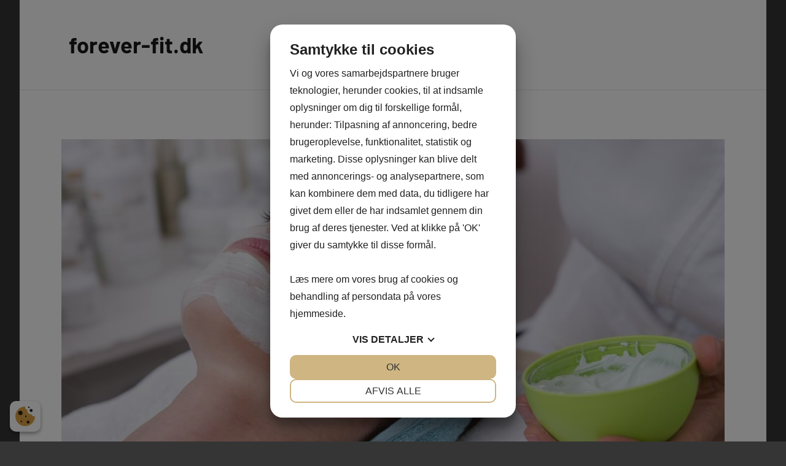

--- FILE ---
content_type: text/html; charset=UTF-8
request_url: https://forever-fit.dk/page/4/
body_size: 6234
content:
<!DOCTYPE html>
<html lang="da-DK">

<head> 
<script src="https://cookiemanager.dk/js/cm.js" data-cookiemanager="" data-domain="forever-fit.dk" ></script>

<meta charset="UTF-8">
<meta name="viewport" content="width=device-width, initial-scale=1">
<link rel="profile" href="https://gmpg.org/xfn/11">

<meta name='robots' content='max-image-preview:large' />

	<!-- This site is optimized with the Yoast SEO plugin v14.3 - https://yoast.com/wordpress/plugins/seo/ -->
	<title>forever-fit.dk - Side 4 af 5 -</title>
	<meta name="robots" content="noindex, follow" />
	<meta property="og:locale" content="da_DK" />
	<meta property="og:type" content="website" />
	<meta property="og:title" content="forever-fit.dk - Side 4 af 5 -" />
	<meta property="og:url" content="https://forever-fit.dk/" />
	<meta property="og:site_name" content="forever-fit.dk" />
	<script type="application/ld+json" class="yoast-schema-graph">{"@context":"https://schema.org","@graph":[{"@type":"WebSite","@id":"https://forever-fit.dk/#website","url":"https://forever-fit.dk/","name":"forever-fit.dk","description":"","potentialAction":[{"@type":"SearchAction","target":"https://forever-fit.dk/?s={search_term_string}","query-input":"required name=search_term_string"}],"inLanguage":"da-DK"},{"@type":"CollectionPage","@id":"https://forever-fit.dk/page/4/#webpage","url":"https://forever-fit.dk/page/4/","name":"forever-fit.dk - Side 4 af 5 -","isPartOf":{"@id":"https://forever-fit.dk/#website"},"inLanguage":"da-DK"}]}</script>
	<!-- / Yoast SEO plugin. -->


<link rel='dns-prefetch' href='//s.w.org' />
<link rel="alternate" type="application/rss+xml" title="forever-fit.dk &raquo; Feed" href="https://forever-fit.dk/feed/" />
<link rel="alternate" type="application/rss+xml" title="forever-fit.dk &raquo;-kommentar-feed" href="https://forever-fit.dk/comments/feed/" />
		<script type="text/javascript">
			window._wpemojiSettings = {"baseUrl":"https:\/\/s.w.org\/images\/core\/emoji\/13.0.1\/72x72\/","ext":".png","svgUrl":"https:\/\/s.w.org\/images\/core\/emoji\/13.0.1\/svg\/","svgExt":".svg","source":{"concatemoji":"https:\/\/forever-fit.dk\/wp-includes\/js\/wp-emoji-release.min.js?ver=5.7.1"}};
			!function(e,a,t){var n,r,o,i=a.createElement("canvas"),p=i.getContext&&i.getContext("2d");function s(e,t){var a=String.fromCharCode;p.clearRect(0,0,i.width,i.height),p.fillText(a.apply(this,e),0,0);e=i.toDataURL();return p.clearRect(0,0,i.width,i.height),p.fillText(a.apply(this,t),0,0),e===i.toDataURL()}function c(e){var t=a.createElement("script");t.src=e,t.defer=t.type="text/javascript",a.getElementsByTagName("head")[0].appendChild(t)}for(o=Array("flag","emoji"),t.supports={everything:!0,everythingExceptFlag:!0},r=0;r<o.length;r++)t.supports[o[r]]=function(e){if(!p||!p.fillText)return!1;switch(p.textBaseline="top",p.font="600 32px Arial",e){case"flag":return s([127987,65039,8205,9895,65039],[127987,65039,8203,9895,65039])?!1:!s([55356,56826,55356,56819],[55356,56826,8203,55356,56819])&&!s([55356,57332,56128,56423,56128,56418,56128,56421,56128,56430,56128,56423,56128,56447],[55356,57332,8203,56128,56423,8203,56128,56418,8203,56128,56421,8203,56128,56430,8203,56128,56423,8203,56128,56447]);case"emoji":return!s([55357,56424,8205,55356,57212],[55357,56424,8203,55356,57212])}return!1}(o[r]),t.supports.everything=t.supports.everything&&t.supports[o[r]],"flag"!==o[r]&&(t.supports.everythingExceptFlag=t.supports.everythingExceptFlag&&t.supports[o[r]]);t.supports.everythingExceptFlag=t.supports.everythingExceptFlag&&!t.supports.flag,t.DOMReady=!1,t.readyCallback=function(){t.DOMReady=!0},t.supports.everything||(n=function(){t.readyCallback()},a.addEventListener?(a.addEventListener("DOMContentLoaded",n,!1),e.addEventListener("load",n,!1)):(e.attachEvent("onload",n),a.attachEvent("onreadystatechange",function(){"complete"===a.readyState&&t.readyCallback()})),(n=t.source||{}).concatemoji?c(n.concatemoji):n.wpemoji&&n.twemoji&&(c(n.twemoji),c(n.wpemoji)))}(window,document,window._wpemojiSettings);
		</script>
		<style type="text/css">
img.wp-smiley,
img.emoji {
	display: inline !important;
	border: none !important;
	box-shadow: none !important;
	height: 1em !important;
	width: 1em !important;
	margin: 0 .07em !important;
	vertical-align: -0.1em !important;
	background: none !important;
	padding: 0 !important;
}
</style>
	<link rel='stylesheet' id='harrison-theme-fonts-css'  href='https://forever-fit.dk/wp-content/themes/harrison/assets/css/theme-fonts.css?ver=20191018' type='text/css' media='all' />
<link rel='stylesheet' id='wp-block-library-css'  href='https://forever-fit.dk/wp-includes/css/dist/block-library/style.min.css?ver=5.7.1' type='text/css' media='all' />
<link rel='stylesheet' id='harrison-stylesheet-css'  href='https://forever-fit.dk/wp-content/themes/harrison/style.css?ver=1.1' type='text/css' media='all' />
<script type='text/javascript' src='https://forever-fit.dk/wp-includes/js/jquery/jquery.min.js?ver=3.5.1' id='jquery-core-js'></script>
<script type='text/javascript' src='https://forever-fit.dk/wp-includes/js/jquery/jquery-migrate.min.js?ver=3.3.2' id='jquery-migrate-js'></script>
<script type='text/javascript' src='https://forever-fit.dk/wp-content/themes/harrison/assets/js/svgxuse.min.js?ver=1.2.4' id='svgxuse-js'></script>
<link rel="https://api.w.org/" href="https://forever-fit.dk/wp-json/" /><link rel="EditURI" type="application/rsd+xml" title="RSD" href="https://forever-fit.dk/xmlrpc.php?rsd" />
<link rel="wlwmanifest" type="application/wlwmanifest+xml" href="https://forever-fit.dk/wp-includes/wlwmanifest.xml" /> 
</head>

<body class="home blog paged paged-4 centered-theme-layout blog-layout-vertical-list comments-hidden hfeed">

	
	<div id="page" class="site">
		<a class="skip-link screen-reader-text" href="#content">Videre til indhold</a>

		
		<header id="masthead" class="site-header" role="banner">

			<div class="header-main">

				
				
<div class="site-branding">

	
			<h1 class="site-title"><a href="https://forever-fit.dk/" rel="home">forever-fit.dk</a></h1>

			
</div><!-- .site-branding -->

				

	<button class="primary-menu-toggle menu-toggle" aria-controls="primary-menu" aria-expanded="false">
		<svg class="icon icon-menu" aria-hidden="true" role="img"> <use xlink:href="https://forever-fit.dk/wp-content/themes/harrison/assets/icons/genericons-neue.svg#menu"></use> </svg><svg class="icon icon-close" aria-hidden="true" role="img"> <use xlink:href="https://forever-fit.dk/wp-content/themes/harrison/assets/icons/genericons-neue.svg#close"></use> </svg>		<span class="menu-toggle-text">Menu</span>
	</button>

	<div class="primary-navigation">

		<nav id="site-navigation" class="main-navigation" role="navigation" aria-label="Primær menu">

					</nav><!-- #site-navigation -->

	</div><!-- .primary-navigation -->



			</div><!-- .header-main -->

		</header><!-- #masthead -->

		
		
		<div id="content" class="site-content">

			
	<main id="main" class="site-main" role="main">

		
		<div id="post-wrapper" class="post-wrapper">

		
<article id="post-462" class="post-462 post type-post status-publish format-standard has-post-thumbnail hentry category-kroppen-sundhed">

	
			<figure class="post-image post-image-archives">
				<a class="wp-post-image-link" href="https://forever-fit.dk/faa-mere-gloed-i-huden-med-hudbehandling-i-koebenhavn/" rel="bookmark" aria-hidden="true">
					<img width="1080" height="540" src="https://forever-fit.dk/wp-content/uploads/2022/03/photo-1616394584738-fc6e612e71b9-1080x540.jpg" class="attachment-post-thumbnail size-post-thumbnail wp-post-image" alt="Hudbehandling i København" loading="lazy" />				</a>
			</figure>

			
	<header class="post-header entry-header">

		<div class="entry-categories"> <ul class="post-categories">
	<li><a href="https://forever-fit.dk/category/kroppen-sundhed/" rel="category tag">Kroppen &amp; sundhed</a></li></ul></div>
		<h2 class="post-title entry-title"><a href="https://forever-fit.dk/faa-mere-gloed-i-huden-med-hudbehandling-i-koebenhavn/" rel="bookmark">Få mere glød i huden med hudbehandling i København</a></h2>
		<div class="entry-meta"><span class="posted-by"> af <span class="author vcard"><a class="url fn n" href="https://forever-fit.dk/author/stom_admin/" title="Vis alle indlæg af System" rel="author">System</a></span></span><span class="posted-on"><a href="https://forever-fit.dk/faa-mere-gloed-i-huden-med-hudbehandling-i-koebenhavn/" rel="bookmark"><time class="entry-date published updated" datetime="2022-03-09T09:59:23+01:00">9. marts 2022</time></a></span></div>
	</header><!-- .entry-header -->

	
<div class="entry-content entry-excerpt">

	<p>Måske kender du til følelsen af at kigge på dig selv i spejlet og blive trist over synet af ar og strækmærker. Bare rolig, det [&#8230;]</p>
	
			<a href="https://forever-fit.dk/faa-mere-gloed-i-huden-med-hudbehandling-i-koebenhavn/" class="more-link">Læs videre</a>

			
</div><!-- .entry-content -->

</article>

<article id="post-458" class="post-458 post type-post status-publish format-standard has-post-thumbnail hentry category-ejendom">

	
			<figure class="post-image post-image-archives">
				<a class="wp-post-image-link" href="https://forever-fit.dk/den-bedste-integrerede-opvaskemaskine-til-dit-hjem/" rel="bookmark" aria-hidden="true">
					<img width="640" height="426" src="https://forever-fit.dk/wp-content/uploads/2022/03/pexels-ekaterina-belinskaya-4700611.jpg" class="attachment-post-thumbnail size-post-thumbnail wp-post-image" alt="" loading="lazy" srcset="https://forever-fit.dk/wp-content/uploads/2022/03/pexels-ekaterina-belinskaya-4700611.jpg 640w, https://forever-fit.dk/wp-content/uploads/2022/03/pexels-ekaterina-belinskaya-4700611-300x200.jpg 300w" sizes="(max-width: 640px) 100vw, 640px" />				</a>
			</figure>

			
	<header class="post-header entry-header">

		<div class="entry-categories"> <ul class="post-categories">
	<li><a href="https://forever-fit.dk/category/ejendom/" rel="category tag">Ejendom</a></li></ul></div>
		<h2 class="post-title entry-title"><a href="https://forever-fit.dk/den-bedste-integrerede-opvaskemaskine-til-dit-hjem/" rel="bookmark">Den bedste integrerede opvaskemaskine til dit hjem</a></h2>
		<div class="entry-meta"><span class="posted-by"> af <span class="author vcard"><a class="url fn n" href="https://forever-fit.dk/author/jonas/" title="Vis alle indlæg af Jonas Lund" rel="author">Jonas Lund</a></span></span><span class="posted-on"><a href="https://forever-fit.dk/den-bedste-integrerede-opvaskemaskine-til-dit-hjem/" rel="bookmark"><time class="entry-date published updated" datetime="2022-03-03T07:00:48+01:00">3. marts 2022</time></a></span></div>
	</header><!-- .entry-header -->

	
<div class="entry-content entry-excerpt">

	<p>Hvis du er på udkig efter en ny opvaskemaskine, spekulerer du måske på, om en integreret opvaskemaskine er det rigtige valg til dit hjem. Integrerede [&#8230;]</p>
	
			<a href="https://forever-fit.dk/den-bedste-integrerede-opvaskemaskine-til-dit-hjem/" class="more-link">Læs videre</a>

			
</div><!-- .entry-content -->

</article>

<article id="post-454" class="post-454 post type-post status-publish format-standard has-post-thumbnail hentry category-event">

	
			<figure class="post-image post-image-archives">
				<a class="wp-post-image-link" href="https://forever-fit.dk/saadan-vaelger-du-det-rigtige-teltudlejningsfirma-til-din-begivenhed/" rel="bookmark" aria-hidden="true">
					<img width="640" height="540" src="https://forever-fit.dk/wp-content/uploads/2022/02/pexels-karolina-grabowska-7946270-640x540.jpg" class="attachment-post-thumbnail size-post-thumbnail wp-post-image" alt="" loading="lazy" />				</a>
			</figure>

			
	<header class="post-header entry-header">

		<div class="entry-categories"> <ul class="post-categories">
	<li><a href="https://forever-fit.dk/category/event/" rel="category tag">Event</a></li></ul></div>
		<h2 class="post-title entry-title"><a href="https://forever-fit.dk/saadan-vaelger-du-det-rigtige-teltudlejningsfirma-til-din-begivenhed/" rel="bookmark">Sådan vælger du det rigtige teltudlejningsfirma til din begivenhed</a></h2>
		<div class="entry-meta"><span class="posted-by"> af <span class="author vcard"><a class="url fn n" href="https://forever-fit.dk/author/jonas/" title="Vis alle indlæg af Jonas Lund" rel="author">Jonas Lund</a></span></span><span class="posted-on"><a href="https://forever-fit.dk/saadan-vaelger-du-det-rigtige-teltudlejningsfirma-til-din-begivenhed/" rel="bookmark"><time class="entry-date published updated" datetime="2022-02-01T19:29:12+01:00">1. februar 2022</time></a></span></div>
	</header><!-- .entry-header -->

	
<div class="entry-content entry-excerpt">

	<p>Det kan være et stort arbejde at planlægge et udendørs arrangement. En af de vigtigste beslutninger, du skal træffe, er at vælge det rigtige teltudlejningsfirma. [&#8230;]</p>
	
			<a href="https://forever-fit.dk/saadan-vaelger-du-det-rigtige-teltudlejningsfirma-til-din-begivenhed/" class="more-link">Læs videre</a>

			
</div><!-- .entry-content -->

</article>

<article id="post-450" class="post-450 post type-post status-publish format-standard has-post-thumbnail hentry category-ejendom">

	
			<figure class="post-image post-image-archives">
				<a class="wp-post-image-link" href="https://forever-fit.dk/hvorfor-du-skal-vaelge-svanemaerkede-rengoeringsmidler/" rel="bookmark" aria-hidden="true">
					<img width="640" height="426" src="https://forever-fit.dk/wp-content/uploads/2021/12/pexels-rodnae-productions-8293673.jpg" class="attachment-post-thumbnail size-post-thumbnail wp-post-image" alt="" loading="lazy" srcset="https://forever-fit.dk/wp-content/uploads/2021/12/pexels-rodnae-productions-8293673.jpg 640w, https://forever-fit.dk/wp-content/uploads/2021/12/pexels-rodnae-productions-8293673-300x200.jpg 300w" sizes="(max-width: 640px) 100vw, 640px" />				</a>
			</figure>

			
	<header class="post-header entry-header">

		<div class="entry-categories"> <ul class="post-categories">
	<li><a href="https://forever-fit.dk/category/ejendom/" rel="category tag">Ejendom</a></li></ul></div>
		<h2 class="post-title entry-title"><a href="https://forever-fit.dk/hvorfor-du-skal-vaelge-svanemaerkede-rengoeringsmidler/" rel="bookmark">Hvorfor du skal vælge Svanemærkede rengøringsmidler</a></h2>
		<div class="entry-meta"><span class="posted-by"> af <span class="author vcard"><a class="url fn n" href="https://forever-fit.dk/author/jonas/" title="Vis alle indlæg af Jonas Lund" rel="author">Jonas Lund</a></span></span><span class="posted-on"><a href="https://forever-fit.dk/hvorfor-du-skal-vaelge-svanemaerkede-rengoeringsmidler/" rel="bookmark"><time class="entry-date published updated" datetime="2021-12-28T14:51:09+01:00">28. december 2021</time></a></span></div>
	</header><!-- .entry-header -->

	
<div class="entry-content entry-excerpt">

	<p>Det er vigtigt at sikre sig, at dine miljømærkede rengøringsprodukter er miljømærkecertificerede. Miljømærkning sikrer, at produktet er sikkert for sundhed og miljø, og at kemikalier [&#8230;]</p>
	
			<a href="https://forever-fit.dk/hvorfor-du-skal-vaelge-svanemaerkede-rengoeringsmidler/" class="more-link">Læs videre</a>

			
</div><!-- .entry-content -->

</article>

<article id="post-446" class="post-446 post type-post status-publish format-standard has-post-thumbnail hentry category-mennesker">

	
			<figure class="post-image post-image-archives">
				<a class="wp-post-image-link" href="https://forever-fit.dk/hemmelighederne-bag-effektiv-teambuilding/" rel="bookmark" aria-hidden="true">
					<img width="640" height="426" src="https://forever-fit.dk/wp-content/uploads/2021/12/pexels-denniz-futalan-3453047.jpg" class="attachment-post-thumbnail size-post-thumbnail wp-post-image" alt="" loading="lazy" srcset="https://forever-fit.dk/wp-content/uploads/2021/12/pexels-denniz-futalan-3453047.jpg 640w, https://forever-fit.dk/wp-content/uploads/2021/12/pexels-denniz-futalan-3453047-300x200.jpg 300w" sizes="(max-width: 640px) 100vw, 640px" />				</a>
			</figure>

			
	<header class="post-header entry-header">

		<div class="entry-categories"> <ul class="post-categories">
	<li><a href="https://forever-fit.dk/category/mennesker/" rel="category tag">Mennesker</a></li></ul></div>
		<h2 class="post-title entry-title"><a href="https://forever-fit.dk/hemmelighederne-bag-effektiv-teambuilding/" rel="bookmark">Hemmelighederne bag effektiv teambuilding</a></h2>
		<div class="entry-meta"><span class="posted-by"> af <span class="author vcard"><a class="url fn n" href="https://forever-fit.dk/author/jonas/" title="Vis alle indlæg af Jonas Lund" rel="author">Jonas Lund</a></span></span><span class="posted-on"><a href="https://forever-fit.dk/hemmelighederne-bag-effektiv-teambuilding/" rel="bookmark"><time class="entry-date published updated" datetime="2021-12-03T08:08:33+01:00">3. december 2021</time></a></span></div>
	</header><!-- .entry-header -->

	
<div class="entry-content entry-excerpt">

	<p>Dette er det første i en række blogindlæg om, hvordan man skaber og leder et effektivt team. Teambuilding, dvs. at skabe teams, der arbejder godt [&#8230;]</p>
	
			<a href="https://forever-fit.dk/hemmelighederne-bag-effektiv-teambuilding/" class="more-link">Læs videre</a>

			
</div><!-- .entry-content -->

</article>

<article id="post-443" class="post-443 post type-post status-publish format-standard has-post-thumbnail hentry category-event">

	
			<figure class="post-image post-image-archives">
				<a class="wp-post-image-link" href="https://forever-fit.dk/en-omfattende-guide-til-budgetvenlige-teambuilding-aktiviteter/" rel="bookmark" aria-hidden="true">
					<img width="640" height="426" src="https://forever-fit.dk/wp-content/uploads/2021/11/pexels-cori-rodriguez-1187086.jpg" class="attachment-post-thumbnail size-post-thumbnail wp-post-image" alt="" loading="lazy" srcset="https://forever-fit.dk/wp-content/uploads/2021/11/pexels-cori-rodriguez-1187086.jpg 640w, https://forever-fit.dk/wp-content/uploads/2021/11/pexels-cori-rodriguez-1187086-300x200.jpg 300w" sizes="(max-width: 640px) 100vw, 640px" />				</a>
			</figure>

			
	<header class="post-header entry-header">

		<div class="entry-categories"> <ul class="post-categories">
	<li><a href="https://forever-fit.dk/category/event/" rel="category tag">Event</a></li></ul></div>
		<h2 class="post-title entry-title"><a href="https://forever-fit.dk/en-omfattende-guide-til-budgetvenlige-teambuilding-aktiviteter/" rel="bookmark">En omfattende guide til budgetvenlige teambuilding-aktiviteter</a></h2>
		<div class="entry-meta"><span class="posted-by"> af <span class="author vcard"><a class="url fn n" href="https://forever-fit.dk/author/jonas/" title="Vis alle indlæg af Jonas Lund" rel="author">Jonas Lund</a></span></span><span class="posted-on"><a href="https://forever-fit.dk/en-omfattende-guide-til-budgetvenlige-teambuilding-aktiviteter/" rel="bookmark"><time class="entry-date published updated" datetime="2021-11-28T22:39:53+01:00">28. november 2021</time></a></span></div>
	</header><!-- .entry-header -->

	
<div class="entry-content entry-excerpt">

	<p>Vi ved alle, at det er meget mere effektivt at arbejde i et team end at arbejde alene. Teambuilding-aktiviteter er også gode til at øge [&#8230;]</p>
	
			<a href="https://forever-fit.dk/en-omfattende-guide-til-budgetvenlige-teambuilding-aktiviteter/" class="more-link">Læs videre</a>

			
</div><!-- .entry-content -->

</article>

<article id="post-439" class="post-439 post type-post status-publish format-standard has-post-thumbnail hentry category-ejendom">

	
			<figure class="post-image post-image-archives">
				<a class="wp-post-image-link" href="https://forever-fit.dk/affaldscontainer-er-noget-for-alle-i-promise/" rel="bookmark" aria-hidden="true">
					<img width="1080" height="540" src="https://forever-fit.dk/wp-content/uploads/2021/10/nolan-issac-K5sjajgbTFw-unsplash-1080x540.jpg" class="attachment-post-thumbnail size-post-thumbnail wp-post-image" alt="Jeg er glad for, at I gider at læse med herinde i dag. Du kan i dag her på bloggen læse mere om, hvordan du kan få en affaldscontainer" loading="lazy" />				</a>
			</figure>

			
	<header class="post-header entry-header">

		<div class="entry-categories"> <ul class="post-categories">
	<li><a href="https://forever-fit.dk/category/ejendom/" rel="category tag">Ejendom</a></li></ul></div>
		<h2 class="post-title entry-title"><a href="https://forever-fit.dk/affaldscontainer-er-noget-for-alle-i-promise/" rel="bookmark">Affaldscontainer er noget for alle &#8211; I promise</a></h2>
		<div class="entry-meta"><span class="posted-by"> af <span class="author vcard"><a class="url fn n" href="https://forever-fit.dk/author/christinaw/" title="Vis alle indlæg af ChristnaW" rel="author">ChristnaW</a></span></span><span class="posted-on"><a href="https://forever-fit.dk/affaldscontainer-er-noget-for-alle-i-promise/" rel="bookmark"><time class="entry-date published updated" datetime="2021-10-07T19:32:13+02:00">7. oktober 2021</time></a></span></div>
	</header><!-- .entry-header -->

	
<div class="entry-content entry-excerpt">

	<p>Hej med jer på bloggen i dag. Jeg er glad for, at I gider at læse med herinde i dag. Du kan i dag her [&#8230;]</p>
	
			<a href="https://forever-fit.dk/affaldscontainer-er-noget-for-alle-i-promise/" class="more-link">Læs videre</a>

			
</div><!-- .entry-content -->

</article>

<article id="post-435" class="post-435 post type-post status-publish format-standard has-post-thumbnail hentry category-ejendom">

	
			<figure class="post-image post-image-archives">
				<a class="wp-post-image-link" href="https://forever-fit.dk/en-affaldscontainer-kan-det-hele/" rel="bookmark" aria-hidden="true">
					<img width="500" height="328" src="https://forever-fit.dk/wp-content/uploads/2021/07/Affaldscontainer.jpeg" class="attachment-post-thumbnail size-post-thumbnail wp-post-image" alt="Affaldscontainer" loading="lazy" srcset="https://forever-fit.dk/wp-content/uploads/2021/07/Affaldscontainer.jpeg 500w, https://forever-fit.dk/wp-content/uploads/2021/07/Affaldscontainer-300x197.jpeg 300w" sizes="(max-width: 500px) 100vw, 500px" />				</a>
			</figure>

			
	<header class="post-header entry-header">

		<div class="entry-categories"> <ul class="post-categories">
	<li><a href="https://forever-fit.dk/category/ejendom/" rel="category tag">Ejendom</a></li></ul></div>
		<h2 class="post-title entry-title"><a href="https://forever-fit.dk/en-affaldscontainer-kan-det-hele/" rel="bookmark">En Affaldscontainer kan det hele</a></h2>
		<div class="entry-meta"><span class="posted-by"> af <span class="author vcard"><a class="url fn n" href="https://forever-fit.dk/author/jonas/" title="Vis alle indlæg af Jonas Lund" rel="author">Jonas Lund</a></span></span><span class="posted-on"><a href="https://forever-fit.dk/en-affaldscontainer-kan-det-hele/" rel="bookmark"><time class="entry-date published updated" datetime="2021-07-27T12:51:43+02:00">27. juli 2021</time></a></span></div>
	</header><!-- .entry-header -->

	
<div class="entry-content entry-excerpt">

	<p>Der er uden tvivl mange der har brug for en god Affaldscontainer til mange ting i dag, og det er noget som du meget nemt [&#8230;]</p>
	
			<a href="https://forever-fit.dk/en-affaldscontainer-kan-det-hele/" class="more-link">Læs videre</a>

			
</div><!-- .entry-content -->

</article>

<article id="post-431" class="post-431 post type-post status-publish format-standard has-post-thumbnail hentry category-event">

	
			<figure class="post-image post-image-archives">
				<a class="wp-post-image-link" href="https://forever-fit.dk/er-du-klar-til-dit-bryllup/" rel="bookmark" aria-hidden="true">
					<img width="600" height="540" src="https://forever-fit.dk/wp-content/uploads/2021/06/Brudekjoler-i-Koebenhavn-600x540.jpg" class="attachment-post-thumbnail size-post-thumbnail wp-post-image" alt="Bryllup" loading="lazy" />				</a>
			</figure>

			
	<header class="post-header entry-header">

		<div class="entry-categories"> <ul class="post-categories">
	<li><a href="https://forever-fit.dk/category/event/" rel="category tag">Event</a></li></ul></div>
		<h2 class="post-title entry-title"><a href="https://forever-fit.dk/er-du-klar-til-dit-bryllup/" rel="bookmark">Er du klar til dit Bryllup?</a></h2>
		<div class="entry-meta"><span class="posted-by"> af <span class="author vcard"><a class="url fn n" href="https://forever-fit.dk/author/jonas/" title="Vis alle indlæg af Jonas Lund" rel="author">Jonas Lund</a></span></span><span class="posted-on"><a href="https://forever-fit.dk/er-du-klar-til-dit-bryllup/" rel="bookmark"><time class="entry-date published updated" datetime="2021-06-27T13:23:02+02:00">27. juni 2021</time></a></span></div>
	</header><!-- .entry-header -->

	
<div class="entry-content entry-excerpt">

	<p>Der er i dag mange der har brug for hjælp til at holde et unikt Bryllup i dag, og det er fordi det her er [&#8230;]</p>
	
			<a href="https://forever-fit.dk/er-du-klar-til-dit-bryllup/" class="more-link">Læs videre</a>

			
</div><!-- .entry-content -->

</article>

<article id="post-428" class="post-428 post type-post status-publish format-standard has-post-thumbnail hentry category-kroppen-sundhed">

	
			<figure class="post-image post-image-archives">
				<a class="wp-post-image-link" href="https://forever-fit.dk/restylane-er-klart-det-eneste-der-virker/" rel="bookmark" aria-hidden="true">
					<img width="800" height="540" src="https://forever-fit.dk/wp-content/uploads/2021/06/Restylane-800x540.jpg" class="attachment-post-thumbnail size-post-thumbnail wp-post-image" alt="Restylane" loading="lazy" />				</a>
			</figure>

			
	<header class="post-header entry-header">

		<div class="entry-categories"> <ul class="post-categories">
	<li><a href="https://forever-fit.dk/category/kroppen-sundhed/" rel="category tag">Kroppen &amp; sundhed</a></li></ul></div>
		<h2 class="post-title entry-title"><a href="https://forever-fit.dk/restylane-er-klart-det-eneste-der-virker/" rel="bookmark">Restylane er klart det eneste der virker</a></h2>
		<div class="entry-meta"><span class="posted-by"> af <span class="author vcard"><a class="url fn n" href="https://forever-fit.dk/author/jonas/" title="Vis alle indlæg af Jonas Lund" rel="author">Jonas Lund</a></span></span><span class="posted-on"><a href="https://forever-fit.dk/restylane-er-klart-det-eneste-der-virker/" rel="bookmark"><time class="entry-date published updated" datetime="2021-06-27T10:25:40+02:00">27. juni 2021</time></a></span></div>
	</header><!-- .entry-header -->

	
<div class="entry-content entry-excerpt">

	<p>Der er mange der vælger at få en god og professionel Restylane behandling i dag så de kan bekæmpe de rynker som de har med [&#8230;]</p>
	
			<a href="https://forever-fit.dk/restylane-er-klart-det-eneste-der-virker/" class="more-link">Læs videre</a>

			
</div><!-- .entry-content -->

</article>

		</div>

	</main><!-- #main -->

	
		<div class="pagination-wrap page-footer">

			
	<nav class="navigation pagination" role="navigation" aria-label="Indlæg">
		<h2 class="screen-reader-text">Navigation til indlæg</h2>
		<div class="nav-links"><a class="prev page-numbers" href="https://forever-fit.dk/page/3/">&laquo<span class="screen-reader-text">Forrige indlæg</span></a>
<a class="page-numbers" href="https://forever-fit.dk/">1</a>
<a class="page-numbers" href="https://forever-fit.dk/page/2/">2</a>
<a class="page-numbers" href="https://forever-fit.dk/page/3/">3</a>
<span aria-current="page" class="page-numbers current">4</span>
<a class="page-numbers" href="https://forever-fit.dk/page/5/">5</a>
<a class="next page-numbers" href="https://forever-fit.dk/page/5/"><span class="screen-reader-text">Næste indlæg</span>&raquo;</a></div>
	</nav>
		</div>

			
	</div><!-- #content -->

	
	<footer id="colophon" class="site-footer">

				
	<div id="footer-line" class="site-info">

		<div id="search-3" class="widget widget_search"><h4 class = "widget-title">Søg indhold</h4>
<form role="search" method="get" class="search-form" action="https://forever-fit.dk/">
	<label>
		<span class="screen-reader-text">Søg efter:</span>
		<input type="search" class="search-field"
			placeholder="Søg &hellip;"
			value="" name="s"
			title="Søg efter:" />
	</label>
	<button type="submit" class="search-submit">
		<svg class="icon icon-search" aria-hidden="true" role="img"> <use xlink:href="https://forever-fit.dk/wp-content/themes/harrison/assets/icons/genericons-neue.svg#search"></use> </svg>		<span class="screen-reader-text">Søg</span>
	</button>
</form>
</div><div id="categories-3" class="widget widget_categories"><h4 class = "widget-title">Kategorier</h4>
			<ul>
					<li class="cat-item cat-item-7"><a href="https://forever-fit.dk/category/ejendom/">Ejendom</a> (9)
</li>
	<li class="cat-item cat-item-9"><a href="https://forever-fit.dk/category/event/">Event</a> (3)
</li>
	<li class="cat-item cat-item-8"><a href="https://forever-fit.dk/category/kroppen-sundhed/">Kroppen &amp; sundhed</a> (4)
</li>
	<li class="cat-item cat-item-10"><a href="https://forever-fit.dk/category/mennesker/">Mennesker</a> (2)
</li>
	<li class="cat-item cat-item-1"><a href="https://forever-fit.dk/category/nyheder/">Nyheder</a> (26)
</li>
			</ul>

			</div>				
		<span class="credit-link">
			WordPress tema: Harrison by <a href="https://themezee.com/" target="_blank" rel="nofollow">ThemeZee</a>.		</span>

		
	</div>

	
	</footer><!-- #colophon -->

	
</div><!-- #page -->

<script type='text/javascript' id='harrison-navigation-js-extra'>
/* <![CDATA[ */
var harrisonScreenReaderText = {"expand":"Udvid undermenu","collapse":"Skjul undermenu","icon":"<svg class=\"icon icon-expand\" aria-hidden=\"true\" role=\"img\"> <use xlink:href=\"https:\/\/forever-fit.dk\/wp-content\/themes\/harrison\/assets\/icons\/genericons-neue.svg#expand\"><\/use> <\/svg>"};
/* ]]> */
</script>
<script type='text/javascript' src='https://forever-fit.dk/wp-content/themes/harrison/assets/js/navigation.min.js?ver=20191114' id='harrison-navigation-js'></script>
<script type='text/javascript' src='https://forever-fit.dk/wp-includes/js/wp-embed.min.js?ver=5.7.1' id='wp-embed-js'></script>

<script defer src="https://static.cloudflareinsights.com/beacon.min.js/vcd15cbe7772f49c399c6a5babf22c1241717689176015" integrity="sha512-ZpsOmlRQV6y907TI0dKBHq9Md29nnaEIPlkf84rnaERnq6zvWvPUqr2ft8M1aS28oN72PdrCzSjY4U6VaAw1EQ==" data-cf-beacon='{"version":"2024.11.0","token":"1b0f005b4b7b4001a8fe81ef4af3184d","r":1,"server_timing":{"name":{"cfCacheStatus":true,"cfEdge":true,"cfExtPri":true,"cfL4":true,"cfOrigin":true,"cfSpeedBrain":true},"location_startswith":null}}' crossorigin="anonymous"></script>
</body>
</html>
